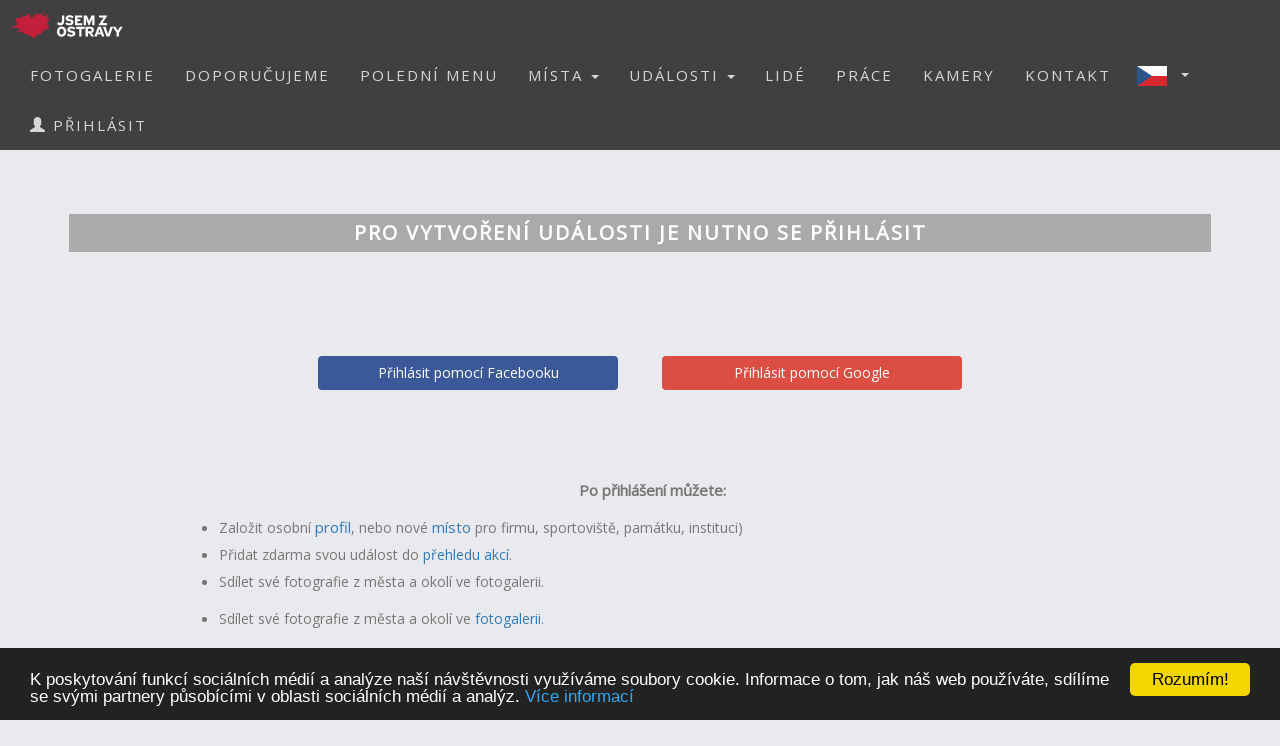

--- FILE ---
content_type: text/html; charset=utf-8
request_url: https://www.jsemzostravy.cz/login.aspx?t=ae&r=YQBkAGQAcABsAGEAYwBlAGUAdgBlAG4AdAAuAGEAcwBwAHgAPwBpAGQAPQA5ADkAMgA0AA==
body_size: 6790
content:


<!DOCTYPE html>
<html xmlns="http://www.w3.org/1999/xhtml" lang="cs" dir="ltr">
<head>

  <!-- Google tag (gtag.js) -->
  <script async src="https://www.googletagmanager.com/gtag/js?id=G-LZNES6GMJX"></script>
  <script>
    window.dataLayer = window.dataLayer || [];
    function gtag() { dataLayer.push(arguments); }
    gtag('js', new Date());

    gtag('config', 'G-LZNES6GMJX');
  </script>

  <meta name="keywords" content="Ostrava, polední menu, oběd, novinky, akce, kalendář akcí, události, events, články, zprávy, news, blogy, blogs, komunita, community, komunitní portál" />
<meta name="robots" content="index,follow" />  
  
  
  <meta name="copyright" content="Life in Town s.r.o." />  
  <meta name="viewport" content="width=device-width, initial-scale=1" />  
  <meta charset="utf-8" />
  <meta http-equiv="Content-Type" content="text/html; charset=UTF-8"/>
  <meta http-equiv="X-UA-Compatible" content="IE=edge" />
  <meta property="fb:app_id" content="1043285012456470" />
  <meta property="og:site_name" content="JSEM Z OSTRAVY" />
  <meta property="og:type" content="website" />
  <script src="scripts/jquery-1.12.4.min.js"></script>
  <script src="scripts/jquery.serializejson.js"></script>
  
  <script src="scripts/bootstrap.min.js"></script>
  <link href="/content/bootstrap.min.css" rel="stylesheet" type="text/css" />
  <link href="https://fonts.googleapis.com/css?family=Open+Sans" rel="stylesheet" type="text/css" />
  <link href="https://fonts.googleapis.com/css?family=Montserrat" rel="stylesheet" type="text/css" />
  <link href="/styles.css?v=2023j" rel="stylesheet" type="text/css" />
  <link href="/content/animate.css" rel="stylesheet" type="text/css" />   
  <script defer src="fonts/all.js?q"></script>
    
      <style>
          
     

          h1, h2 {          
              margin: 10px 0 30px 0;
              letter-spacing: 0px;   
              color: #111;
              font-weight:bold;
              text-transform:uppercase;
              padding:8px; 
              background-color: #be1d2c;
              color: #fff !important;
              text-align: center;
              font-size: 30px;
          }
          h1 {
              background-color: #AAA;
              letter-spacing: 2px; 
              font-size: 20px; 
          }
      </style>

    <style>
        .list_row:hover {
            background-color:#EEE;
            cursor:pointer;
        }


        .modal-dialog {
            float: none;
            margin: 50px auto;
          width: 70%;
          height: 70%;         
          padding: 0;
        }

       .close {
          position: absolute;
          top: 15px;
          right: 35px;
          color: #f1f1f1;
          font-size: 40px;
          font-weight: bold;
          transition: 0.3s;
        }

        .close:hover,
        .close:focus {
          color: #bbb;
          text-decoration: none;
          cursor: pointer;
        }
    </style>
  <script type="text/javascript">
      

      window.fbAsyncInit = function () {
          FB.init({
              appId: '1043285012456470',
              xfbml: true,
              version: 'v16.0',
              status: true
          });

          FB.AppEvents.logPageView();
      };

      (function (d, s, id) {
          var js, fjs = d.getElementsByTagName(s)[0];
          if (d.getElementById(id)) { return; }
          js = d.createElement(s); js.id = id;
          js.src = "//connect.facebook.net/cs_CZ/sdk.js";
          fjs.parentNode.insertBefore(js, fjs);
      }(document, 'script', 'facebook-jssdk'));

      function SetLanguage(x) {
          try
          {
              jsemzolomouce.UserWS.SetLanguage(x, function (result) { if (!result.includes('!')) location.reload(); }, function (result) { });
          }
          catch (ex) {
              if (x == 'cz' || x == 'en') {
                  location.href = 'default.aspx?lan=' + x;
              }
          }
      }
  </script>  
  <script src="/scripts/jquery.blockUI.js"></script>
  <script src="/scripts/bootstrap-notify.min.js"></script>
  
  <script src="/site.master.js?230517"></script>
  <script type="text/javascript" src="https://cdnjs.cloudflare.com/ajax/libs/cookieconsent2/1.0.9/cookieconsent.min.js"></script>
  <script type="text/javascript">
        window.cookieconsent_options = { "message": "K poskytování funkcí sociálních médií a analýze naší návštěvnosti využíváme soubory cookie. Informace o tom, jak náš web používáte, sdílíme se svými partnery působícími v oblasti sociálních médií a analýz.", "dismiss": "Rozumím!", "learnMore": "Více informací", "link": "https://www.google.com/policies/technologies/cookies/", "theme": "dark-bottom" };
  </script>  
  
    <title>JSEM Z OSTRAVY - Přihlášení uživatele</title>
    <meta name="description" content="Komunitní portál" />
    <meta property="og:title" content="JSEM Z OSTRAVY - Přihlášení uživatele" />
    <meta property="og:description" content="Komunitní portál" />
    <meta property="og:image" content="https://www.jsemzostravy.cz/logo/logo-7-fb.png" />
    <meta property="og:url" content="https://www.jsemzostravy.cz/addplaceevent.aspx?id=9924" />
 
    <script type = 'text/javascript' >
        var appInsights=window.appInsights||function(config)
        {
            function r(config){ t[config] = function(){ var i = arguments; t.queue.push(function(){ t[config].apply(t, i)})} }
            var t = { config:config},u=document,e=window,o='script',s=u.createElement(o),i,f;for(s.src=config.url||'//az416426.vo.msecnd.net/scripts/a/ai.0.js',u.getElementsByTagName(o)[0].parentNode.appendChild(s),t.cookie=u.cookie,t.queue=[],i=['Event','Exception','Metric','PageView','Trace','Ajax'];i.length;)r('track'+i.pop());return r('setAuthenticatedUserContext'),r('clearAuthenticatedUserContext'),config.disableExceptionTracking||(i='onerror',r('_'+i),f=e[i],e[i]=function(config, r, u, e, o) { var s = f && f(config, r, u, e, o); return s !== !0 && t['_' + i](config, r, u, e, o),s}),t
        }({
            instrumentationKey:'a0f2cb15-4f4e-46e6-b216-6d9ec7fc4c75'
        });
        
        window.appInsights=appInsights;
        appInsights.trackPageView();
    </script>
</head>
<body id="myPage" data-spy="scroll" data-target=".navbar" data-offset="50">

     <div class="modal fade">
	    <div class="modal-dialog">
            
		    <img class="modal-content" src="" style="width:100%" />
	    </div>
    </div>

    <script>
        $(document).ready(function () {
            $('.popupimage').click(function (event) {
                event.preventDefault();
                $('.modal img').attr('src', $(this).attr('href'));
                $('.modal').modal('show');
            });
        });


    </script>

    

    <div id="fb-root"></div>        
    <nav id="mainnavbar" class="navbar navbar-default navbar-fixed-top">
      <div class="container-fluid">
        <div class="navbar-header">
          <button type="button" class="navbar-toggle" data-toggle="collapse" data-target="#myNavbar" style="color:white;">  
                
            <span class="icon-bar"></span>
            <span class="icon-bar"></span>
            <span class="icon-bar"></span>
            <span class="icon-bar"></span>                      
          </button>

              
              <img class="visible-xs" src="picts/cz32.png" alt="Česky" style="margin:10px;padding:0;float:right" onclick="SetLanguage('cz')" />
              <img class="visible-xs" src="picts/en32.png" alt="English" style="margin:10px;padding:0;float:right" onclick="SetLanguage('en')" />              
            

          <a class="navbar-brand" href="https://www.jsemzostravy.cz" style="padding:0;">
              
                <img alt="JSEM Z OSTRAVY" src="/logo/logo-7.svg" height="50" />              
              
          </a>
      
        </div>
        <div class="collapse navbar-collapse" id="myNavbar">           
          <ul class="nav navbar-nav navbar-right"> 
              
                            <li style="margin-right:20px;" class="visible-xs">
                                <a href="login.aspx">
                                    <span class="glyphicon glyphicon-user"></span>
                                    PŘIHLÁSIT
                                </a>
                            </li>
                        

                        <li><a href="fotogalerie">FOTOGALERIE</a></li>
                        <li><a href="doporucujeme">DOPORUČUJEME</a></li>
                        
                            <li><a href="poledni-menu">POLEDNÍ MENU</a></li>
                        

                        <li class="dropdown">
                            <a href="#" class="dropdown-toggle" data-toggle="dropdown" role="button" aria-haspopup="true" aria-expanded="false">MÍSTA <span class="caret"></span></a>
                            <ul class="dropdown-menu">
                                <li><a href="placesgallery.aspx">GALERIE MÍST</a></li>
                                
                                <li><a href="mista">PŘEHLED MÍST</a></li>
                                <li><a href="placesmap.aspx">MAPA MÍST</a></li>
                                <li role="separator" class="divider"></li>
                                <li><a href="addplace.aspx">+ PŘIDAT MÍSTO</a></li>
                            </ul>
                        </li>
                        <li class="dropdown">
                          <a href="#" class="dropdown-toggle" data-toggle="dropdown" role="button" aria-haspopup="true" aria-expanded="false">UDÁLOSTI <span class="caret"></span></a>
                          <ul class="dropdown-menu">
                            
                            <li><a href="udalosti">PŘEHLED UDÁLOSTÍ</a></li>       
                            <li><a href="eventsmap.aspx">MAPA UDÁLOSTÍ</a></li>
                            <li role="separator" class="divider"></li>
                            <li><a href="places.aspx?ae=1">+ PŘIDAT UDÁLOST</a></li>
                          </ul>
                        </li>

                                               

                         <li><a href="lide">LIDÉ</a></li>

                                                     

                                                  
                        
                            <li><a href="prace">PRÁCE</a></li>  
                        
                          <li><a href="kamery">KAMERY</a></li> 
                         

                        <li><a href="kontakt">KONTAKT</a></li>   

                          
                            <li class="dropdown hidden-xs">
                                <a href="#" class="dropdown-toggle" data-toggle="dropdown" role="button" aria-haspopup="true" aria-expanded="false"  style="margin:0px;padding:10px;" >
                                    
                                        <img style="float:left;margin:0px;padding:0;" src="picts/cz32.png" alt="Česky" />
                                    
                                    <span class="caret" style="margin:13px"></span></a>
                                <ul class="dropdown-menu">
                                    <li><a onclick="SetLanguage('cz')" style=""><img src="picts/cz32.png" alt="Česky" style="margin:0;padding:0;" /> ČESKY</a></li>
                                    <li><a onclick="SetLanguage('en')" style=""><img src="picts/en32.png" alt="English" style="margin:0;padding:0;" /> ENGLISH</a></li>
                                </ul>
                            </li>
                        
                            <li style="margin-right:20px;" class="hidden-xs">
                                <a href="prihlasit">
                                    <span class="glyphicon glyphicon-user"></span>
                                    PŘIHLÁSIT
                                </a>
                            </li>
                        
          </ul>
        </div>
      </div>
    </nav>

    

    <article class="container text-center" style="max-width:90%;min-height:760px;" id="divmaincontent">
            
    
       
        <br /><br />
        <h1>

             
        Pro vytvoření události je nutno se přihlásit
        
        </h1>
    <br /><br />
     
            <button type="button" class="btn btn-fb" style="width:300px;margin:20px;" onclick="window.location='loginfb.aspx?r=YQBkAGQAcABsAGEAYwBlAGUAdgBlAG4AdAAuAGEAcwBwAHgAPwBpAGQAPQA5ADkAMgA0AA==';">Přihlásit pomocí Facebooku</button>
    
   
    
            <button type="button" class="btn btn-google" style="width:300px;margin:20px;" onclick="window.location='logingoogle.aspx?r=YQBkAGQAcABsAGEAYwBlAGUAdgBlAG4AdAAuAGEAcwBwAHgAPwBpAGQAPQA5ADkAMgA0AA==';">Přihlásit pomocí Google</button>

        <br />
    <div class="col-xs-12 col-sm-10 col-sm-offset-1" style="text-align:left;margin-top:30px">
        
<div style="text-align:left">
    <p style="text-align: center; margin-left: 25px;"><br></p><p style="text-align: center; margin-left: 25px;"><span style="text-align: left; -webkit-text-size-adjust: 100%;"><b>Po přihlášení můžete:</b></span></p><ul><li><span style="font-size: 14px;">Založit osobní&nbsp;</span><a href="evizitka" target="_blank">profil</a><span style="font-size: 14px;">, nebo nové&nbsp;</span><a href="mista" target="_blank">místo</a><span style="font-size: 14px;">&nbsp;pro&nbsp;</span><span style="font-size: 14px;">firmu, sportoviště, památku, instituci)&nbsp;</span></li><li><span style="font-size: 14px;">Přidat zdarma svou událost do </span><a href="udalosti" target="_blank"><span style="font-size: 14px;">přehledu akcí</span></a><span style="font-size: 14px;">.&nbsp;</span></li><li><span style="font-size: 14px;">Sdílet své fotografie z města a okolí ve fotogalerii.</span></li></ul><ul><li style="box-sizing: border-box;"><span style="box-sizing: border-box; font-size: 14px;">Sdílet</span><span style="box-sizing: border-box; text-size-adjust: 100%;"><span style="box-sizing: border-box; font-size: 14px;">&nbsp;své fotografie z města a okolí ve&nbsp;</span><a href="https://www.jsemzolomouce.cz/www.jsemzolomouce.cz/galerii" target="_blank" style="box-sizing: border-box; background-color: transparent; color: rgb(51, 122, 183); text-decoration: none;"><span style="font-size: 14px;">fotogalerii</span></a><span style="box-sizing: border-box; font-size: 14px;">.</span></span></li></ul><p style="padding: 0px; margin-top: 8px; margin-bottom: 0px; word-break: break-word; line-height: var(--cib-type-body2-line-height); font-variation-settings: var(--cib-type-body2-font-variation-settings);"><br></p><p style="text-align: center; padding: 0px; margin-top: 8px; margin-bottom: 0px; word-break: break-word; line-height: var(--cib-type-body2-line-height); font-variation-settings: var(--cib-type-body2-font-variation-settings);"><span style="font-size: 12px;">Připojte se k nám a staňte se tvůrcem i webu.</span></p>
    
</div>

  
    </div>

    <br />
    
    <div class="col-xs-12 col-sm-8 col-sm-offset-2" style="font-style:italic;margin-top:30px;text-align:center">
        
        *) Přihlášením souhlasíte s našimi <a href="terms.aspx">Všeobecnými smluvními podmínkami</a> a s registrací na portále <a href="https://www.jsemzostravy.cz">Jsem z Ostravy</a> pomocí
       přenesení a uchování <u>veřejných</u> údajů z Vašeho profilu na sociální síti Facebook, resp. Google (jméno, profilová fotografie, e-mail)
        
    </div>





    </article>
    <footer class="text-center" style="letter-spacing: 2px;">

                
            <div class="container" style="margin-bottom:20px;padding:0">
                <div class="row">
                    <div class="col-xs-12 col-sm-6 col-md-3" style="margin-bottom:30px;">
                        
                            Sledujte nás také na 
                            <a href="https://www.facebook.com/jsemzostravy/" target="_blank"><span class="btn btn-fb" style="margin:10px;">Facebooku</span></a>
                        
                        
                        <br />
                        <div class="hidden-xs">
                            
                            
                            <br />Kontakt:<br /><br />
                                <b>LIFE IN TOWN</b> s.r.o.<br />
                                Wellnerova 1215/1<br />
                                779 00 Olomouc<br />
                                IČO 05153557<br /><br />
                                E-mail: <a href="mailto:info@lifein.town">info@lifein.town</a>
                            
                            
                            <br /><br />
                            <a href="terms.aspx">
                                Všeobecné smluvní podmínky
                            </a><br /><br />

                             <a href="privacypolicy.aspx">
                               Zásady ochrany osobních údajů
                            </a><br /><br />
                        </div>
                    </div>
                    <div class="col-xs-12 col-sm-6 col-md-6" style="margin-bottom:30px;">                        
                        
                            <b><a href="https://www.jsmezbrna.cz" target="_blank">BRNO</a></b><br />
                            
                            <b><a href="https://www.jsemzbudejovic.cz" target="_blank">ČESKÉ BUDĚJOVICE</a></b><br />
                            
                            <b><a href="https://www.jsemzhradce.cz" target="_blank">HRADEC KRÁLOVÉ</a></b><br />
                            
                            <b><a href="https://www.jsemzjihlavy.cz" target="_blank">JIHLAVA</a></b><br />
                            
                            <b><a href="https://www.jsemzvaru.cz" target="_blank">KARLOVY VARY</a></b><br />
                            
                            <b><a href="https://www.jsemzliberce.cz" target="_blank">LIBEREC</a></b><br />
                            
                            <b><a href="https://www.jsemzolomouce.cz" target="_blank">OLOMOUC</a></b><br />
                            
                            <b><a href="https://www.jsemzostravy.cz" target="_blank">OSTRAVA</a></b><br />
                            
                            <b><a href="https://www.jsemzpardubic.cz" target="_blank">PARDUBICE</a></b><br />
                            
                            <b><a href="https://www.jsmezplzne.cz" target="_blank">PLZEŇ</a></b><br />
                            
                            <b><a href="https://www.jsmezprahy.cz" target="_blank">PRAHA</a></b><br />
                            
                            <b><a href="https://www.jsemzusti.cz" target="_blank">ÚSTÍ NAD LABEM</a></b><br />
                            
                            <b><a href="https://www.jsemzezlina.cz" target="_blank">ZLÍN</a></b><br />
                                                  
                    </div>
                    <div class="col-xs-12 col-sm-6 col-md-3" style="margin-bottom:20px;">
                        
                        <a target="_blank" href="https://www.jsmez.cz/oprojektu"><span class="btn btn-jzo-red" style="margin:5px;width:150px;">O projektu</span></a><br />
                        <a target="_blank" href="https://www.jsemzostravy.cz/evizitka"><span class="btn btn-jzo-red" style="margin:5px;width:150px;">E-vizitka</span></a><br />
                        <a target="_blank" href="https://www.jsmez.cz/kariera"><span class="btn btn-jzo-red" style="margin:5px;width:150px;">Kariéra</span></a><br />
                        
                            <a target="_blank" href="logo"><span class="btn btn-jzo-red" style="margin:5px;width:150px;">Logo ke stažení</span></a><br />
                        
                        <a target="_blank" href="https://www.facebook.com/Life-in-Town-249642762054269"><span class="btn btn-fb" style="margin-top:5px;width:150px;">Facebook</span></a><br /><br /><br />
                        

                        <div class="visible-xs">
                            
                            Kontakt:<br /><br />
                                <b>LIFE IN TOWN</b> s.r.o.<br />
                                Wellnerova 1215/1<br />
                                779 00 Olomouc<br />
                                IČO 05153557<br /><br />
                                E-mail: <a href="mailto:info@lifein.town">info@lifein.town</a>
                            
                            <br /><br />
                            <a href="terms.aspx">
                               Všeobecné smluvní podmínky
                            </a><br /><br />

                            <a href="privacypolicy.aspx">
                               Zásady ochrany osobních údajů
                            </a><br /><br />
                        </div>
                    </div>
                </div>
            </div>            

        
        <a class="up-arrow" href="#myPage" title="Nahoru">   Nahoru   
            <span class="glyphicon glyphicon-chevron-up"></span>
        </a>
    </footer>

</body>
</html>